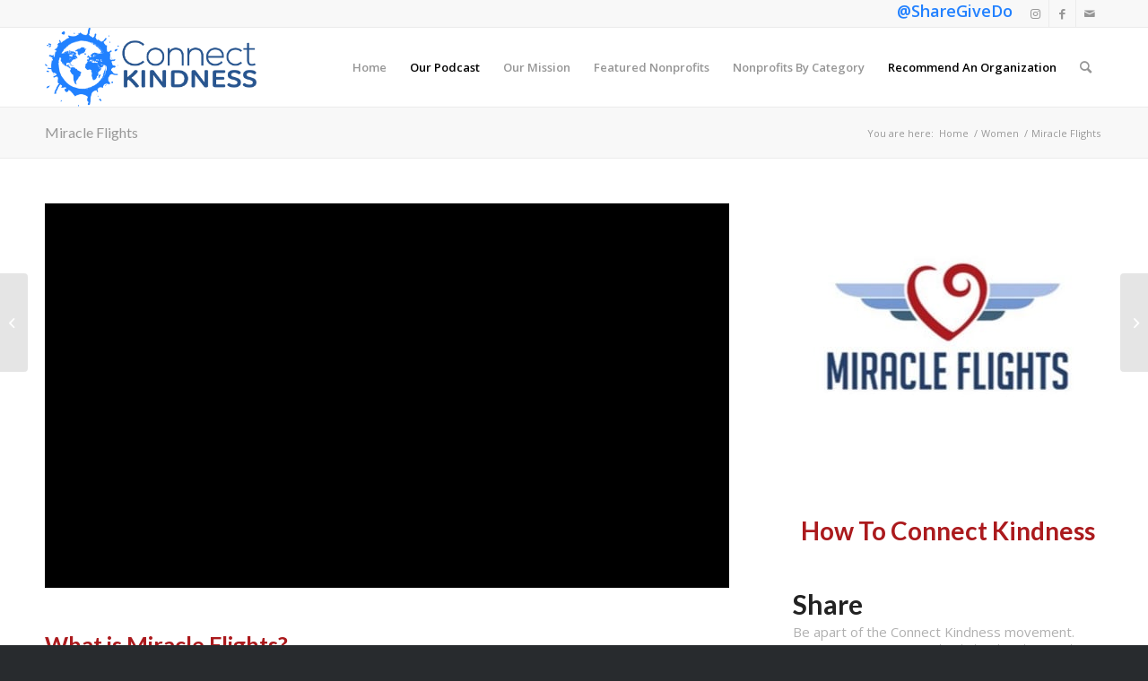

--- FILE ---
content_type: text/html; charset=UTF-8
request_url: https://connectkindness.com/featured/miracle-flights/
body_size: 15217
content:
<!DOCTYPE html>
<html lang="en-US" class="html_stretched responsive av-preloader-disabled  html_header_top html_logo_left html_main_nav_header html_menu_right html_slim html_header_sticky html_header_shrinking html_header_topbar_active html_mobile_menu_phone html_header_searchicon html_content_align_center html_header_unstick_top_disabled html_header_stretch_disabled html_av-overlay-side html_av-overlay-side-classic html_av-submenu-noclone html_entry_id_1431 av-cookies-no-cookie-consent av-no-preview av-default-lightbox html_text_menu_active av-mobile-menu-switch-default">
<head>
<meta charset="UTF-8" />
<meta name="robots" content="index, follow" />


<!-- mobile setting -->
<meta name="viewport" content="width=device-width, initial-scale=1">

<!-- Scripts/CSS and wp_head hook -->
<title>Miracle Flights &#8211; Connect Kindness</title>
<meta name='robots' content='max-image-preview:large' />
	<style>img:is([sizes="auto" i], [sizes^="auto," i]) { contain-intrinsic-size: 3000px 1500px }</style>
	<link rel="alternate" type="application/rss+xml" title="Connect Kindness &raquo; Feed" href="https://connectkindness.com/feed/" />
<link rel="alternate" type="application/rss+xml" title="Connect Kindness &raquo; Comments Feed" href="https://connectkindness.com/comments/feed/" />
<script type="text/javascript">
/* <![CDATA[ */
window._wpemojiSettings = {"baseUrl":"https:\/\/s.w.org\/images\/core\/emoji\/15.0.3\/72x72\/","ext":".png","svgUrl":"https:\/\/s.w.org\/images\/core\/emoji\/15.0.3\/svg\/","svgExt":".svg","source":{"concatemoji":"https:\/\/connectkindness.com\/wp-includes\/js\/wp-emoji-release.min.js?ver=6.7.4"}};
/*! This file is auto-generated */
!function(i,n){var o,s,e;function c(e){try{var t={supportTests:e,timestamp:(new Date).valueOf()};sessionStorage.setItem(o,JSON.stringify(t))}catch(e){}}function p(e,t,n){e.clearRect(0,0,e.canvas.width,e.canvas.height),e.fillText(t,0,0);var t=new Uint32Array(e.getImageData(0,0,e.canvas.width,e.canvas.height).data),r=(e.clearRect(0,0,e.canvas.width,e.canvas.height),e.fillText(n,0,0),new Uint32Array(e.getImageData(0,0,e.canvas.width,e.canvas.height).data));return t.every(function(e,t){return e===r[t]})}function u(e,t,n){switch(t){case"flag":return n(e,"\ud83c\udff3\ufe0f\u200d\u26a7\ufe0f","\ud83c\udff3\ufe0f\u200b\u26a7\ufe0f")?!1:!n(e,"\ud83c\uddfa\ud83c\uddf3","\ud83c\uddfa\u200b\ud83c\uddf3")&&!n(e,"\ud83c\udff4\udb40\udc67\udb40\udc62\udb40\udc65\udb40\udc6e\udb40\udc67\udb40\udc7f","\ud83c\udff4\u200b\udb40\udc67\u200b\udb40\udc62\u200b\udb40\udc65\u200b\udb40\udc6e\u200b\udb40\udc67\u200b\udb40\udc7f");case"emoji":return!n(e,"\ud83d\udc26\u200d\u2b1b","\ud83d\udc26\u200b\u2b1b")}return!1}function f(e,t,n){var r="undefined"!=typeof WorkerGlobalScope&&self instanceof WorkerGlobalScope?new OffscreenCanvas(300,150):i.createElement("canvas"),a=r.getContext("2d",{willReadFrequently:!0}),o=(a.textBaseline="top",a.font="600 32px Arial",{});return e.forEach(function(e){o[e]=t(a,e,n)}),o}function t(e){var t=i.createElement("script");t.src=e,t.defer=!0,i.head.appendChild(t)}"undefined"!=typeof Promise&&(o="wpEmojiSettingsSupports",s=["flag","emoji"],n.supports={everything:!0,everythingExceptFlag:!0},e=new Promise(function(e){i.addEventListener("DOMContentLoaded",e,{once:!0})}),new Promise(function(t){var n=function(){try{var e=JSON.parse(sessionStorage.getItem(o));if("object"==typeof e&&"number"==typeof e.timestamp&&(new Date).valueOf()<e.timestamp+604800&&"object"==typeof e.supportTests)return e.supportTests}catch(e){}return null}();if(!n){if("undefined"!=typeof Worker&&"undefined"!=typeof OffscreenCanvas&&"undefined"!=typeof URL&&URL.createObjectURL&&"undefined"!=typeof Blob)try{var e="postMessage("+f.toString()+"("+[JSON.stringify(s),u.toString(),p.toString()].join(",")+"));",r=new Blob([e],{type:"text/javascript"}),a=new Worker(URL.createObjectURL(r),{name:"wpTestEmojiSupports"});return void(a.onmessage=function(e){c(n=e.data),a.terminate(),t(n)})}catch(e){}c(n=f(s,u,p))}t(n)}).then(function(e){for(var t in e)n.supports[t]=e[t],n.supports.everything=n.supports.everything&&n.supports[t],"flag"!==t&&(n.supports.everythingExceptFlag=n.supports.everythingExceptFlag&&n.supports[t]);n.supports.everythingExceptFlag=n.supports.everythingExceptFlag&&!n.supports.flag,n.DOMReady=!1,n.readyCallback=function(){n.DOMReady=!0}}).then(function(){return e}).then(function(){var e;n.supports.everything||(n.readyCallback(),(e=n.source||{}).concatemoji?t(e.concatemoji):e.wpemoji&&e.twemoji&&(t(e.twemoji),t(e.wpemoji)))}))}((window,document),window._wpemojiSettings);
/* ]]> */
</script>
<link rel='stylesheet' id='sbi_styles-css' href='https://connectkindness.com/wp-content/plugins/instagram-feed/css/sbi-styles.min.css?ver=6.10.0' type='text/css' media='all' />
<style id='wp-emoji-styles-inline-css' type='text/css'>

	img.wp-smiley, img.emoji {
		display: inline !important;
		border: none !important;
		box-shadow: none !important;
		height: 1em !important;
		width: 1em !important;
		margin: 0 0.07em !important;
		vertical-align: -0.1em !important;
		background: none !important;
		padding: 0 !important;
	}
</style>
<link rel='stylesheet' id='wp-block-library-css' href='https://connectkindness.com/wp-includes/css/dist/block-library/style.min.css?ver=6.7.4' type='text/css' media='all' />
<style id='global-styles-inline-css' type='text/css'>
:root{--wp--preset--aspect-ratio--square: 1;--wp--preset--aspect-ratio--4-3: 4/3;--wp--preset--aspect-ratio--3-4: 3/4;--wp--preset--aspect-ratio--3-2: 3/2;--wp--preset--aspect-ratio--2-3: 2/3;--wp--preset--aspect-ratio--16-9: 16/9;--wp--preset--aspect-ratio--9-16: 9/16;--wp--preset--color--black: #000000;--wp--preset--color--cyan-bluish-gray: #abb8c3;--wp--preset--color--white: #ffffff;--wp--preset--color--pale-pink: #f78da7;--wp--preset--color--vivid-red: #cf2e2e;--wp--preset--color--luminous-vivid-orange: #ff6900;--wp--preset--color--luminous-vivid-amber: #fcb900;--wp--preset--color--light-green-cyan: #7bdcb5;--wp--preset--color--vivid-green-cyan: #00d084;--wp--preset--color--pale-cyan-blue: #8ed1fc;--wp--preset--color--vivid-cyan-blue: #0693e3;--wp--preset--color--vivid-purple: #9b51e0;--wp--preset--color--metallic-red: #b02b2c;--wp--preset--color--maximum-yellow-red: #edae44;--wp--preset--color--yellow-sun: #eeee22;--wp--preset--color--palm-leaf: #83a846;--wp--preset--color--aero: #7bb0e7;--wp--preset--color--old-lavender: #745f7e;--wp--preset--color--steel-teal: #5f8789;--wp--preset--color--raspberry-pink: #d65799;--wp--preset--color--medium-turquoise: #4ecac2;--wp--preset--gradient--vivid-cyan-blue-to-vivid-purple: linear-gradient(135deg,rgba(6,147,227,1) 0%,rgb(155,81,224) 100%);--wp--preset--gradient--light-green-cyan-to-vivid-green-cyan: linear-gradient(135deg,rgb(122,220,180) 0%,rgb(0,208,130) 100%);--wp--preset--gradient--luminous-vivid-amber-to-luminous-vivid-orange: linear-gradient(135deg,rgba(252,185,0,1) 0%,rgba(255,105,0,1) 100%);--wp--preset--gradient--luminous-vivid-orange-to-vivid-red: linear-gradient(135deg,rgba(255,105,0,1) 0%,rgb(207,46,46) 100%);--wp--preset--gradient--very-light-gray-to-cyan-bluish-gray: linear-gradient(135deg,rgb(238,238,238) 0%,rgb(169,184,195) 100%);--wp--preset--gradient--cool-to-warm-spectrum: linear-gradient(135deg,rgb(74,234,220) 0%,rgb(151,120,209) 20%,rgb(207,42,186) 40%,rgb(238,44,130) 60%,rgb(251,105,98) 80%,rgb(254,248,76) 100%);--wp--preset--gradient--blush-light-purple: linear-gradient(135deg,rgb(255,206,236) 0%,rgb(152,150,240) 100%);--wp--preset--gradient--blush-bordeaux: linear-gradient(135deg,rgb(254,205,165) 0%,rgb(254,45,45) 50%,rgb(107,0,62) 100%);--wp--preset--gradient--luminous-dusk: linear-gradient(135deg,rgb(255,203,112) 0%,rgb(199,81,192) 50%,rgb(65,88,208) 100%);--wp--preset--gradient--pale-ocean: linear-gradient(135deg,rgb(255,245,203) 0%,rgb(182,227,212) 50%,rgb(51,167,181) 100%);--wp--preset--gradient--electric-grass: linear-gradient(135deg,rgb(202,248,128) 0%,rgb(113,206,126) 100%);--wp--preset--gradient--midnight: linear-gradient(135deg,rgb(2,3,129) 0%,rgb(40,116,252) 100%);--wp--preset--font-size--small: 1rem;--wp--preset--font-size--medium: 1.125rem;--wp--preset--font-size--large: 1.75rem;--wp--preset--font-size--x-large: clamp(1.75rem, 3vw, 2.25rem);--wp--preset--spacing--20: 0.44rem;--wp--preset--spacing--30: 0.67rem;--wp--preset--spacing--40: 1rem;--wp--preset--spacing--50: 1.5rem;--wp--preset--spacing--60: 2.25rem;--wp--preset--spacing--70: 3.38rem;--wp--preset--spacing--80: 5.06rem;--wp--preset--shadow--natural: 6px 6px 9px rgba(0, 0, 0, 0.2);--wp--preset--shadow--deep: 12px 12px 50px rgba(0, 0, 0, 0.4);--wp--preset--shadow--sharp: 6px 6px 0px rgba(0, 0, 0, 0.2);--wp--preset--shadow--outlined: 6px 6px 0px -3px rgba(255, 255, 255, 1), 6px 6px rgba(0, 0, 0, 1);--wp--preset--shadow--crisp: 6px 6px 0px rgba(0, 0, 0, 1);}:root { --wp--style--global--content-size: 800px;--wp--style--global--wide-size: 1130px; }:where(body) { margin: 0; }.wp-site-blocks > .alignleft { float: left; margin-right: 2em; }.wp-site-blocks > .alignright { float: right; margin-left: 2em; }.wp-site-blocks > .aligncenter { justify-content: center; margin-left: auto; margin-right: auto; }:where(.is-layout-flex){gap: 0.5em;}:where(.is-layout-grid){gap: 0.5em;}.is-layout-flow > .alignleft{float: left;margin-inline-start: 0;margin-inline-end: 2em;}.is-layout-flow > .alignright{float: right;margin-inline-start: 2em;margin-inline-end: 0;}.is-layout-flow > .aligncenter{margin-left: auto !important;margin-right: auto !important;}.is-layout-constrained > .alignleft{float: left;margin-inline-start: 0;margin-inline-end: 2em;}.is-layout-constrained > .alignright{float: right;margin-inline-start: 2em;margin-inline-end: 0;}.is-layout-constrained > .aligncenter{margin-left: auto !important;margin-right: auto !important;}.is-layout-constrained > :where(:not(.alignleft):not(.alignright):not(.alignfull)){max-width: var(--wp--style--global--content-size);margin-left: auto !important;margin-right: auto !important;}.is-layout-constrained > .alignwide{max-width: var(--wp--style--global--wide-size);}body .is-layout-flex{display: flex;}.is-layout-flex{flex-wrap: wrap;align-items: center;}.is-layout-flex > :is(*, div){margin: 0;}body .is-layout-grid{display: grid;}.is-layout-grid > :is(*, div){margin: 0;}body{padding-top: 0px;padding-right: 0px;padding-bottom: 0px;padding-left: 0px;}a:where(:not(.wp-element-button)){text-decoration: underline;}:root :where(.wp-element-button, .wp-block-button__link){background-color: #32373c;border-width: 0;color: #fff;font-family: inherit;font-size: inherit;line-height: inherit;padding: calc(0.667em + 2px) calc(1.333em + 2px);text-decoration: none;}.has-black-color{color: var(--wp--preset--color--black) !important;}.has-cyan-bluish-gray-color{color: var(--wp--preset--color--cyan-bluish-gray) !important;}.has-white-color{color: var(--wp--preset--color--white) !important;}.has-pale-pink-color{color: var(--wp--preset--color--pale-pink) !important;}.has-vivid-red-color{color: var(--wp--preset--color--vivid-red) !important;}.has-luminous-vivid-orange-color{color: var(--wp--preset--color--luminous-vivid-orange) !important;}.has-luminous-vivid-amber-color{color: var(--wp--preset--color--luminous-vivid-amber) !important;}.has-light-green-cyan-color{color: var(--wp--preset--color--light-green-cyan) !important;}.has-vivid-green-cyan-color{color: var(--wp--preset--color--vivid-green-cyan) !important;}.has-pale-cyan-blue-color{color: var(--wp--preset--color--pale-cyan-blue) !important;}.has-vivid-cyan-blue-color{color: var(--wp--preset--color--vivid-cyan-blue) !important;}.has-vivid-purple-color{color: var(--wp--preset--color--vivid-purple) !important;}.has-metallic-red-color{color: var(--wp--preset--color--metallic-red) !important;}.has-maximum-yellow-red-color{color: var(--wp--preset--color--maximum-yellow-red) !important;}.has-yellow-sun-color{color: var(--wp--preset--color--yellow-sun) !important;}.has-palm-leaf-color{color: var(--wp--preset--color--palm-leaf) !important;}.has-aero-color{color: var(--wp--preset--color--aero) !important;}.has-old-lavender-color{color: var(--wp--preset--color--old-lavender) !important;}.has-steel-teal-color{color: var(--wp--preset--color--steel-teal) !important;}.has-raspberry-pink-color{color: var(--wp--preset--color--raspberry-pink) !important;}.has-medium-turquoise-color{color: var(--wp--preset--color--medium-turquoise) !important;}.has-black-background-color{background-color: var(--wp--preset--color--black) !important;}.has-cyan-bluish-gray-background-color{background-color: var(--wp--preset--color--cyan-bluish-gray) !important;}.has-white-background-color{background-color: var(--wp--preset--color--white) !important;}.has-pale-pink-background-color{background-color: var(--wp--preset--color--pale-pink) !important;}.has-vivid-red-background-color{background-color: var(--wp--preset--color--vivid-red) !important;}.has-luminous-vivid-orange-background-color{background-color: var(--wp--preset--color--luminous-vivid-orange) !important;}.has-luminous-vivid-amber-background-color{background-color: var(--wp--preset--color--luminous-vivid-amber) !important;}.has-light-green-cyan-background-color{background-color: var(--wp--preset--color--light-green-cyan) !important;}.has-vivid-green-cyan-background-color{background-color: var(--wp--preset--color--vivid-green-cyan) !important;}.has-pale-cyan-blue-background-color{background-color: var(--wp--preset--color--pale-cyan-blue) !important;}.has-vivid-cyan-blue-background-color{background-color: var(--wp--preset--color--vivid-cyan-blue) !important;}.has-vivid-purple-background-color{background-color: var(--wp--preset--color--vivid-purple) !important;}.has-metallic-red-background-color{background-color: var(--wp--preset--color--metallic-red) !important;}.has-maximum-yellow-red-background-color{background-color: var(--wp--preset--color--maximum-yellow-red) !important;}.has-yellow-sun-background-color{background-color: var(--wp--preset--color--yellow-sun) !important;}.has-palm-leaf-background-color{background-color: var(--wp--preset--color--palm-leaf) !important;}.has-aero-background-color{background-color: var(--wp--preset--color--aero) !important;}.has-old-lavender-background-color{background-color: var(--wp--preset--color--old-lavender) !important;}.has-steel-teal-background-color{background-color: var(--wp--preset--color--steel-teal) !important;}.has-raspberry-pink-background-color{background-color: var(--wp--preset--color--raspberry-pink) !important;}.has-medium-turquoise-background-color{background-color: var(--wp--preset--color--medium-turquoise) !important;}.has-black-border-color{border-color: var(--wp--preset--color--black) !important;}.has-cyan-bluish-gray-border-color{border-color: var(--wp--preset--color--cyan-bluish-gray) !important;}.has-white-border-color{border-color: var(--wp--preset--color--white) !important;}.has-pale-pink-border-color{border-color: var(--wp--preset--color--pale-pink) !important;}.has-vivid-red-border-color{border-color: var(--wp--preset--color--vivid-red) !important;}.has-luminous-vivid-orange-border-color{border-color: var(--wp--preset--color--luminous-vivid-orange) !important;}.has-luminous-vivid-amber-border-color{border-color: var(--wp--preset--color--luminous-vivid-amber) !important;}.has-light-green-cyan-border-color{border-color: var(--wp--preset--color--light-green-cyan) !important;}.has-vivid-green-cyan-border-color{border-color: var(--wp--preset--color--vivid-green-cyan) !important;}.has-pale-cyan-blue-border-color{border-color: var(--wp--preset--color--pale-cyan-blue) !important;}.has-vivid-cyan-blue-border-color{border-color: var(--wp--preset--color--vivid-cyan-blue) !important;}.has-vivid-purple-border-color{border-color: var(--wp--preset--color--vivid-purple) !important;}.has-metallic-red-border-color{border-color: var(--wp--preset--color--metallic-red) !important;}.has-maximum-yellow-red-border-color{border-color: var(--wp--preset--color--maximum-yellow-red) !important;}.has-yellow-sun-border-color{border-color: var(--wp--preset--color--yellow-sun) !important;}.has-palm-leaf-border-color{border-color: var(--wp--preset--color--palm-leaf) !important;}.has-aero-border-color{border-color: var(--wp--preset--color--aero) !important;}.has-old-lavender-border-color{border-color: var(--wp--preset--color--old-lavender) !important;}.has-steel-teal-border-color{border-color: var(--wp--preset--color--steel-teal) !important;}.has-raspberry-pink-border-color{border-color: var(--wp--preset--color--raspberry-pink) !important;}.has-medium-turquoise-border-color{border-color: var(--wp--preset--color--medium-turquoise) !important;}.has-vivid-cyan-blue-to-vivid-purple-gradient-background{background: var(--wp--preset--gradient--vivid-cyan-blue-to-vivid-purple) !important;}.has-light-green-cyan-to-vivid-green-cyan-gradient-background{background: var(--wp--preset--gradient--light-green-cyan-to-vivid-green-cyan) !important;}.has-luminous-vivid-amber-to-luminous-vivid-orange-gradient-background{background: var(--wp--preset--gradient--luminous-vivid-amber-to-luminous-vivid-orange) !important;}.has-luminous-vivid-orange-to-vivid-red-gradient-background{background: var(--wp--preset--gradient--luminous-vivid-orange-to-vivid-red) !important;}.has-very-light-gray-to-cyan-bluish-gray-gradient-background{background: var(--wp--preset--gradient--very-light-gray-to-cyan-bluish-gray) !important;}.has-cool-to-warm-spectrum-gradient-background{background: var(--wp--preset--gradient--cool-to-warm-spectrum) !important;}.has-blush-light-purple-gradient-background{background: var(--wp--preset--gradient--blush-light-purple) !important;}.has-blush-bordeaux-gradient-background{background: var(--wp--preset--gradient--blush-bordeaux) !important;}.has-luminous-dusk-gradient-background{background: var(--wp--preset--gradient--luminous-dusk) !important;}.has-pale-ocean-gradient-background{background: var(--wp--preset--gradient--pale-ocean) !important;}.has-electric-grass-gradient-background{background: var(--wp--preset--gradient--electric-grass) !important;}.has-midnight-gradient-background{background: var(--wp--preset--gradient--midnight) !important;}.has-small-font-size{font-size: var(--wp--preset--font-size--small) !important;}.has-medium-font-size{font-size: var(--wp--preset--font-size--medium) !important;}.has-large-font-size{font-size: var(--wp--preset--font-size--large) !important;}.has-x-large-font-size{font-size: var(--wp--preset--font-size--x-large) !important;}
:where(.wp-block-post-template.is-layout-flex){gap: 1.25em;}:where(.wp-block-post-template.is-layout-grid){gap: 1.25em;}
:where(.wp-block-columns.is-layout-flex){gap: 2em;}:where(.wp-block-columns.is-layout-grid){gap: 2em;}
:root :where(.wp-block-pullquote){font-size: 1.5em;line-height: 1.6;}
</style>
<link rel='stylesheet' id='mediaelement-css' href='https://connectkindness.com/wp-includes/js/mediaelement/mediaelementplayer-legacy.min.css?ver=4.2.17' type='text/css' media='all' />
<link rel='stylesheet' id='wp-mediaelement-css' href='https://connectkindness.com/wp-includes/js/mediaelement/wp-mediaelement.min.css?ver=6.7.4' type='text/css' media='all' />
<link rel='stylesheet' id='avia-merged-styles-css' href='https://connectkindness.com/wp-content/uploads/dynamic_avia/avia-merged-styles-6c645398969f2f83026073d3eea2456c---6947c10997f92.css' type='text/css' media='all' />
<link rel='stylesheet' id='avia-single-post-1431-css' href='https://connectkindness.com/wp-content/uploads/dynamic_avia/avia_posts_css/post-1431.css?ver=ver-1766359880' type='text/css' media='all' />
<script type="text/javascript" src="https://connectkindness.com/wp-content/uploads/dynamic_avia/avia-head-scripts-aab6b4df32cc048ee43a081a705e43c7---6947c109a1047.js" id="avia-head-scripts-js"></script>
<link rel="https://api.w.org/" href="https://connectkindness.com/wp-json/" /><link rel="alternate" title="JSON" type="application/json" href="https://connectkindness.com/wp-json/wp/v2/portfolio/1431" /><link rel="EditURI" type="application/rsd+xml" title="RSD" href="https://connectkindness.com/xmlrpc.php?rsd" />
<meta name="generator" content="WordPress 6.7.4" />
<link rel="canonical" href="https://connectkindness.com/featured/miracle-flights/" />
<link rel='shortlink' href='https://connectkindness.com/?p=1431' />
<link rel="alternate" title="oEmbed (JSON)" type="application/json+oembed" href="https://connectkindness.com/wp-json/oembed/1.0/embed?url=https%3A%2F%2Fconnectkindness.com%2Ffeatured%2Fmiracle-flights%2F" />
<link rel="alternate" title="oEmbed (XML)" type="text/xml+oembed" href="https://connectkindness.com/wp-json/oembed/1.0/embed?url=https%3A%2F%2Fconnectkindness.com%2Ffeatured%2Fmiracle-flights%2F&#038;format=xml" />
<link rel="profile" href="https://gmpg.org/xfn/11" />
<link rel="alternate" type="application/rss+xml" title="Connect Kindness RSS2 Feed" href="https://connectkindness.com/feed/" />
<link rel="pingback" href="https://connectkindness.com/xmlrpc.php" />
<!--[if lt IE 9]><script src="https://connectkindness.com/wp-content/themes/enfold/js/html5shiv.js"></script><![endif]-->
<link rel="icon" href="https://connectkindness.com/wp-content/uploads/2018/02/Connect-Kindness-Favicon.png" type="image/png">

<!-- To speed up the rendering and to display the site as fast as possible to the user we include some styles and scripts for above the fold content inline -->
<script type="text/javascript">'use strict';var avia_is_mobile=!1;if(/Android|webOS|iPhone|iPad|iPod|BlackBerry|IEMobile|Opera Mini/i.test(navigator.userAgent)&&'ontouchstart' in document.documentElement){avia_is_mobile=!0;document.documentElement.className+=' avia_mobile '}
else{document.documentElement.className+=' avia_desktop '};document.documentElement.className+=' js_active ';(function(){var e=['-webkit-','-moz-','-ms-',''],n='',o=!1,a=!1;for(var t in e){if(e[t]+'transform' in document.documentElement.style){o=!0;n=e[t]+'transform'};if(e[t]+'perspective' in document.documentElement.style){a=!0}};if(o){document.documentElement.className+=' avia_transform '};if(a){document.documentElement.className+=' avia_transform3d '};if(typeof document.getElementsByClassName=='function'&&typeof document.documentElement.getBoundingClientRect=='function'&&avia_is_mobile==!1){if(n&&window.innerHeight>0){setTimeout(function(){var e=0,o={},a=0,t=document.getElementsByClassName('av-parallax'),i=window.pageYOffset||document.documentElement.scrollTop;for(e=0;e<t.length;e++){t[e].style.top='0px';o=t[e].getBoundingClientRect();a=Math.ceil((window.innerHeight+i-o.top)*0.3);t[e].style[n]='translate(0px, '+a+'px)';t[e].style.top='auto';t[e].className+=' enabled-parallax '}},50)}}})();</script><style type="text/css">
		@font-face {font-family: 'entypo-fontello'; font-weight: normal; font-style: normal; font-display: auto;
		src: url('https://connectkindness.com/wp-content/themes/enfold/config-templatebuilder/avia-template-builder/assets/fonts/entypo-fontello.woff2') format('woff2'),
		url('https://connectkindness.com/wp-content/themes/enfold/config-templatebuilder/avia-template-builder/assets/fonts/entypo-fontello.woff') format('woff'),
		url('https://connectkindness.com/wp-content/themes/enfold/config-templatebuilder/avia-template-builder/assets/fonts/entypo-fontello.ttf') format('truetype'),
		url('https://connectkindness.com/wp-content/themes/enfold/config-templatebuilder/avia-template-builder/assets/fonts/entypo-fontello.svg#entypo-fontello') format('svg'),
		url('https://connectkindness.com/wp-content/themes/enfold/config-templatebuilder/avia-template-builder/assets/fonts/entypo-fontello.eot'),
		url('https://connectkindness.com/wp-content/themes/enfold/config-templatebuilder/avia-template-builder/assets/fonts/entypo-fontello.eot?#iefix') format('embedded-opentype');
		} #top .avia-font-entypo-fontello, body .avia-font-entypo-fontello, html body [data-av_iconfont='entypo-fontello']:before{ font-family: 'entypo-fontello'; }
		</style>

<!--
Debugging Info for Theme support: 

Theme: Enfold
Version: 6.0.8
Installed: enfold
AviaFramework Version: 5.6
AviaBuilder Version: 5.3
aviaElementManager Version: 1.0.1
ML:256-PU:40-PLA:9
WP:6.7.4
Compress: CSS:all theme files - JS:all theme files
Updates: enabled - token has changed and not verified
PLAu:8
-->
</head>

<body id="top" class="portfolio-template-default single single-portfolio postid-1431 stretched rtl_columns av-curtain-numeric lato open_sans  post-type-portfolio portfolio_entries-kids portfolio_entries-medical avia-responsive-images-support" itemscope="itemscope" itemtype="https://schema.org/WebPage" >

	
	<div id='wrap_all'>

	
<header id='header' class='all_colors header_color light_bg_color  av_header_top av_logo_left av_main_nav_header av_menu_right av_slim av_header_sticky av_header_shrinking av_header_stretch_disabled av_mobile_menu_phone av_header_searchicon av_header_unstick_top_disabled av_bottom_nav_disabled  av_header_border_disabled'  data-av_shrink_factor='50' role="banner" itemscope="itemscope" itemtype="https://schema.org/WPHeader" >

		<div id='header_meta' class='container_wrap container_wrap_meta  av_icon_active_right av_extra_header_active av_phone_active_right av_entry_id_1431'>

			      <div class='container'>
			      <ul class='noLightbox social_bookmarks icon_count_3'><li class='social_bookmarks_instagram av-social-link-instagram social_icon_1'><a  target="_blank" aria-label="Link to Instagram" href='https://www.instagram.com/sharegivedo' aria-hidden='false' data-av_icon='' data-av_iconfont='entypo-fontello' title='Instagram'><span class='avia_hidden_link_text'>Instagram</span></a></li><li class='social_bookmarks_facebook av-social-link-facebook social_icon_2'><a  target="_blank" aria-label="Link to Facebook" href='https://facebook.com/sharegivedo' aria-hidden='false' data-av_icon='' data-av_iconfont='entypo-fontello' title='Facebook'><span class='avia_hidden_link_text'>Facebook</span></a></li><li class='social_bookmarks_mail av-social-link-mail social_icon_3'><a  aria-label="Link to Mail" href='mailto:info@connectkindness.com' aria-hidden='false' data-av_icon='' data-av_iconfont='entypo-fontello' title='Mail'><span class='avia_hidden_link_text'>Mail</span></a></li></ul><div class='phone-info '><div><b><font color="#2281FF"><font size="4">@ShareGiveDo</b></font></font></div></div>			      </div>
		</div>

		<div  id='header_main' class='container_wrap container_wrap_logo'>

        <div class='container av-logo-container'><div class='inner-container'><span class='logo avia-standard-logo'><a href='https://connectkindness.com/' class='' aria-label='Connect Kindness' title='Connect Kindness'><img src="https://connectkindness.com/wp-content/uploads/2018/02/Connect-Kindness-1.png" srcset="https://connectkindness.com/wp-content/uploads/2018/02/Connect-Kindness-1.png 747w, https://connectkindness.com/wp-content/uploads/2018/02/Connect-Kindness-1-300x112.png 300w, https://connectkindness.com/wp-content/uploads/2018/02/Connect-Kindness-1-705x262.png 705w, https://connectkindness.com/wp-content/uploads/2018/02/Connect-Kindness-1-450x167.png 450w" sizes="(max-width: 747px) 100vw, 747px" height="100" width="300" alt='Connect Kindness' title='Connect Kindness' /></a></span><nav class='main_menu' data-selectname='Select a page'  role="navigation" itemscope="itemscope" itemtype="https://schema.org/SiteNavigationElement" ><div class="avia-menu av-main-nav-wrap"><ul role="menu" class="menu av-main-nav" id="avia-menu"><li role="menuitem" id="menu-item-2687" class="menu-item menu-item-type-post_type menu-item-object-page menu-item-home menu-item-top-level menu-item-top-level-1"><a href="https://connectkindness.com/" itemprop="url" tabindex="0"><span class="avia-bullet"></span><span class="avia-menu-text">Home</span><span class="avia-menu-fx"><span class="avia-arrow-wrap"><span class="avia-arrow"></span></span></span></a></li>
<li role="menuitem" id="menu-item-658" class="menu-item menu-item-type-custom menu-item-object-custom menu-item-has-children menu-item-top-level menu-item-top-level-2"><a itemprop="url" tabindex="0"><span class="avia-bullet"></span><span class="avia-menu-text"><font color="black">Our Podcast</font></span><span class="avia-menu-fx"><span class="avia-arrow-wrap"><span class="avia-arrow"></span></span></span></a>


<ul class="sub-menu">
	<li role="menuitem" id="menu-item-845" class="menu-item menu-item-type-custom menu-item-object-custom"><a target="_blank" href="https://podcasts.apple.com/us/podcast/connect-kindness-podcast/id1424353790" itemprop="url" tabindex="0"><span class="avia-bullet"></span><span class="avia-menu-text">Apple Podcasts</span></a></li>
	<li role="menuitem" id="menu-item-846" class="menu-item menu-item-type-custom menu-item-object-custom"><a target="_blank" href="https://open.spotify.com/show/0aKSHWrGW8VdaMTIuFQ3SE" itemprop="url" tabindex="0"><span class="avia-bullet"></span><span class="avia-menu-text">Spotify</span></a></li>
	<li role="menuitem" id="menu-item-844" class="menu-item menu-item-type-custom menu-item-object-custom"><a target="_blank" href="https://anchor.fm/connectkindness" itemprop="url" tabindex="0"><span class="avia-bullet"></span><span class="avia-menu-text">Anchor Podcasts</span></a></li>
</ul>
</li>
<li role="menuitem" id="menu-item-262" class="menu-item menu-item-type-custom menu-item-object-custom menu-item-home menu-item-has-children menu-item-top-level menu-item-top-level-3"><a href="https://connectkindness.com/#mission" itemprop="url" tabindex="0"><span class="avia-bullet"></span><span class="avia-menu-text">Our Mission</span><span class="avia-menu-fx"><span class="avia-arrow-wrap"><span class="avia-arrow"></span></span></span></a>


<ul class="sub-menu">
	<li role="menuitem" id="menu-item-497" class="menu-item menu-item-type-custom menu-item-object-custom menu-item-home"><a href="https://connectkindness.com/#ourteam" itemprop="url" tabindex="0"><span class="avia-bullet"></span><span class="avia-menu-text">Our Team</span></a></li>
</ul>
</li>
<li role="menuitem" id="menu-item-995" class="menu-item menu-item-type-custom menu-item-object-custom menu-item-home menu-item-top-level menu-item-top-level-4"><a href="https://connectkindness.com/#featured" itemprop="url" tabindex="0"><span class="avia-bullet"></span><span class="avia-menu-text">Featured Nonprofits</span><span class="avia-menu-fx"><span class="avia-arrow-wrap"><span class="avia-arrow"></span></span></span></a></li>
<li role="menuitem" id="menu-item-994" class="menu-item menu-item-type-custom menu-item-object-custom menu-item-home menu-item-has-children menu-item-top-level menu-item-top-level-5"><a href="https://connectkindness.com/#category" itemprop="url" tabindex="0"><span class="avia-bullet"></span><span class="avia-menu-text">Nonprofits By Category</span><span class="avia-menu-fx"><span class="avia-arrow-wrap"><span class="avia-arrow"></span></span></span></a>


<ul class="sub-menu">
	<li role="menuitem" id="menu-item-984" class="menu-item menu-item-type-post_type menu-item-object-page"><a href="https://connectkindness.com/animals/" itemprop="url" tabindex="0"><span class="avia-bullet"></span><span class="avia-menu-text">Animals</span></a></li>
	<li role="menuitem" id="menu-item-983" class="menu-item menu-item-type-post_type menu-item-object-page"><a href="https://connectkindness.com/education/" itemprop="url" tabindex="0"><span class="avia-bullet"></span><span class="avia-menu-text">Education</span></a></li>
	<li role="menuitem" id="menu-item-982" class="menu-item menu-item-type-post_type menu-item-object-page"><a href="https://connectkindness.com/environmental/" itemprop="url" tabindex="0"><span class="avia-bullet"></span><span class="avia-menu-text">Environmental</span></a></li>
	<li role="menuitem" id="menu-item-981" class="menu-item menu-item-type-post_type menu-item-object-page"><a href="https://connectkindness.com/food-water/" itemprop="url" tabindex="0"><span class="avia-bullet"></span><span class="avia-menu-text">Food &#038; Water</span></a></li>
	<li role="menuitem" id="menu-item-980" class="menu-item menu-item-type-post_type menu-item-object-page"><a href="https://connectkindness.com/international/" itemprop="url" tabindex="0"><span class="avia-bullet"></span><span class="avia-menu-text">International</span></a></li>
	<li role="menuitem" id="menu-item-979" class="menu-item menu-item-type-post_type menu-item-object-page"><a href="https://connectkindness.com/kids/" itemprop="url" tabindex="0"><span class="avia-bullet"></span><span class="avia-menu-text">Kids</span></a></li>
	<li role="menuitem" id="menu-item-978" class="menu-item menu-item-type-post_type menu-item-object-page"><a href="https://connectkindness.com/medical/" itemprop="url" tabindex="0"><span class="avia-bullet"></span><span class="avia-menu-text">Medical</span></a></li>
	<li role="menuitem" id="menu-item-977" class="menu-item menu-item-type-post_type menu-item-object-page"><a href="https://connectkindness.com/military/" itemprop="url" tabindex="0"><span class="avia-bullet"></span><span class="avia-menu-text">Military</span></a></li>
	<li role="menuitem" id="menu-item-976" class="menu-item menu-item-type-post_type menu-item-object-page"><a href="https://connectkindness.com/poverty/" itemprop="url" tabindex="0"><span class="avia-bullet"></span><span class="avia-menu-text">Poverty</span></a></li>
	<li role="menuitem" id="menu-item-975" class="menu-item menu-item-type-post_type menu-item-object-page"><a href="https://connectkindness.com/women/" itemprop="url" tabindex="0"><span class="avia-bullet"></span><span class="avia-menu-text">Women</span></a></li>
</ul>
</li>
<li role="menuitem" id="menu-item-473" class="menu-item menu-item-type-post_type menu-item-object-page menu-item-top-level menu-item-top-level-6"><a href="https://connectkindness.com/feature-your-organization-form/" itemprop="url" tabindex="0"><span class="avia-bullet"></span><span class="avia-menu-text"><font color = "black">Recommend An Organization</font></span><span class="avia-menu-fx"><span class="avia-arrow-wrap"><span class="avia-arrow"></span></span></span></a></li>
<li id="menu-item-search" class="noMobile menu-item menu-item-search-dropdown menu-item-avia-special" role="menuitem"><a aria-label="Search" href="?s=" rel="nofollow" data-avia-search-tooltip="
&lt;search&gt;
	&lt;form role=&quot;search&quot; action=&quot;https://connectkindness.com/&quot; id=&quot;searchform&quot; method=&quot;get&quot; class=&quot;&quot;&gt;
		&lt;div&gt;
			&lt;input type=&quot;submit&quot; value=&quot;&quot; id=&quot;searchsubmit&quot; class=&quot;button avia-font-entypo-fontello&quot; title=&quot;Enter at least 3 characters to show search results in a dropdown or click to route to search result page to show all results&quot; /&gt;
			&lt;input type=&quot;search&quot; id=&quot;s&quot; name=&quot;s&quot; value=&quot;&quot; aria-label='Search' placeholder='Search' required /&gt;
					&lt;/div&gt;
	&lt;/form&gt;
&lt;/search&gt;
" aria-hidden='false' data-av_icon='' data-av_iconfont='entypo-fontello'><span class="avia_hidden_link_text">Search</span></a></li><li class="av-burger-menu-main menu-item-avia-special " role="menuitem">
	        			<a href="#" aria-label="Menu" aria-hidden="false">
							<span class="av-hamburger av-hamburger--spin av-js-hamburger">
								<span class="av-hamburger-box">
						          <span class="av-hamburger-inner"></span>
						          <strong>Menu</strong>
								</span>
							</span>
							<span class="avia_hidden_link_text">Menu</span>
						</a>
	        		   </li></ul></div></nav></div> </div> 
		<!-- end container_wrap-->
		</div>
<div class="header_bg"></div>
<!-- end header -->
</header>

	<div id='main' class='all_colors' data-scroll-offset='88'>

	<div class='stretch_full container_wrap alternate_color light_bg_color title_container'><div class='container'><h1 class='main-title entry-title '><a href='https://connectkindness.com/featured/miracle-flights/' rel='bookmark' title='Permanent Link: Miracle Flights'  itemprop="headline" >Miracle Flights</a></h1><div class="breadcrumb breadcrumbs avia-breadcrumbs"><div class="breadcrumb-trail" ><span class="trail-before"><span class="breadcrumb-title">You are here:</span></span> <span  itemscope="itemscope" itemtype="https://schema.org/BreadcrumbList" ><span  itemscope="itemscope" itemtype="https://schema.org/ListItem" itemprop="itemListElement" ><a itemprop="url" href="https://connectkindness.com" title="Connect Kindness" rel="home" class="trail-begin"><span itemprop="name">Home</span></a><span itemprop="position" class="hidden">1</span></span></span> <span class="sep">/</span> <span  itemscope="itemscope" itemtype="https://schema.org/BreadcrumbList" ><span  itemscope="itemscope" itemtype="https://schema.org/ListItem" itemprop="itemListElement" ><a itemprop="url" href="https://connectkindness.com/women/" title="Women"><span itemprop="name">Women</span></a><span itemprop="position" class="hidden">2</span></span></span> <span class="sep">/</span> <span class="trail-end">Miracle Flights</span></div></div></div></div><div   class='main_color container_wrap_first container_wrap fullsize'  ><div class='container av-section-cont-open' ><main  role="main" itemprop="mainContentOfPage"  class='template-page content  av-content-full alpha units'><div class='post-entry post-entry-type-page post-entry-1431'><div class='entry-content-wrapper clearfix'><div  class='flex_column av-3c4vjr-fcf1e530a4346bddc658652951f9a25c av_two_third  avia-builder-el-0  el_before_av_one_third  avia-builder-el-first  first flex_column_div av-zero-column-padding  '     ><div  class='avia-video av-jrnqs63h-165ae211e150aa3ca4259cf27e557df3 avia-video-16-9 av-no-preview-image avia-video-load-always av-lazyload-immediate av-lazyload-video-embed'  itemprop="video" itemtype="https://schema.org/VideoObject"  data-original_url='https://www.youtube.com/watch?v=BX4GbpBWysI'><script type='text/html' class='av-video-tmpl'><div class='avia-iframe-wrap'><iframe width="1500" height="844" src="https://www.youtube.com/embed/BX4GbpBWysI?feature=oembed&autoplay=0&loop=0&controls=1&mute=0" frameborder="0" allow="accelerometer; autoplay; encrypted-media; gyroscope; picture-in-picture" allowfullscreen></iframe></div></script><div class='av-click-to-play-overlay'><div class="avia_playpause_icon"></div></div></div>
<div  class='av-special-heading av-jro8rsvy-8316cf71adffa3c9719c6717a50d3f1f av-special-heading-h3 custom-color-heading blockquote modern-quote  avia-builder-el-2  el_after_av_video  el_before_av_heading  av-thin-font av-inherit-size'><h3 class='av-special-heading-tag '  itemprop="headline"  ><strong>What is Miracle Flights?</strong></h3><div class='av_custom_color av-subheading av-subheading_below'><p><font color="#919191"><br />
We provide financial assistance to low-income children for commercial air travel to obtain special medical care; to promote awareness of our services through targeted outreach programs; to enlist the help of community-minded people through strategic calls to action.</p>
<p>Since 1985, Miracle Flights has established itself as the nation’s leading nonprofit health and welfare flight organization, providing financial assistance for medical flights so that seriously ill children may receive life-altering, life-saving medical care and second opinions from experts and specialists throughout the United States. Through the support of our Miracle Makers, families are given hope that their children may live longer, healthier lives.</font></p>
</div><div class="special-heading-border"><div class="special-heading-inner-border"></div></div></div>
<div  class='av-special-heading av-jro8seam-c2865d2758cf77764751a4b27b4cb332 av-special-heading-h3 custom-color-heading blockquote modern-quote  avia-builder-el-3  el_after_av_heading  el_before_av_iconlist  av-thin-font av-inherit-size'><h3 class='av-special-heading-tag '  itemprop="headline"  ><strong>Why they are Awesome</strong></h3><div class="special-heading-border"><div class="special-heading-inner-border"></div></div></div>
<div  class='avia-icon-list-container av-jrnqo7bj-4a54848bfa0d37ca75c734ef1fe690e7  avia-builder-el-4  el_after_av_heading  avia-builder-el-last '><ul class='avia-icon-list avia_animate_when_almost_visible avia-icon-list-left av-iconlist-big av-jrnqo7bj-4a54848bfa0d37ca75c734ef1fe690e7 avia-iconlist-animate'>
<li><div class='iconlist_icon av-vcplqv-3eb792b71ad5c1e0c77c50c535776e9d avia-font-entypo-fontello'><span class='iconlist-char' aria-hidden='true' data-av_icon='' data-av_iconfont='entypo-fontello'></span></div><article class="article-icon-entry av-iconlist-empty"  itemscope="itemscope" itemtype="https://schema.org/CreativeWork" ><div class="iconlist_content_wrap"><header class="entry-content-header" aria-label="Icon: &lt;/p&gt;
&lt;h3&gt;Flights Coordinated through January 2019 were 122,515, which gives them an average of 700 flights a month.&lt;/h3&gt;
&lt;p&gt;"><h4 class='av_iconlist_title iconlist_title  '  itemprop="headline" ></p>
<h3>Flights Coordinated through January 2019 were 122,515, which gives them an average of 700 flights a month.</h3>
<p></h4></header><div class='iconlist_content '  itemprop="text" ></div></div><footer class="entry-footer"></footer></article><div class="iconlist-timeline"></div></li>
<li><div class='iconlist_icon av-sr0m9z-028a68854a335b9323021226e47a602e avia-font-entypo-fontello'><span class='iconlist-char' aria-hidden='true' data-av_icon='' data-av_iconfont='entypo-fontello'></span></div><article class="article-icon-entry av-iconlist-empty"  itemscope="itemscope" itemtype="https://schema.org/CreativeWork" ><div class="iconlist_content_wrap"><header class="entry-content-header" aria-label="Icon: &lt;/p&gt;
&lt;h3&gt;Miles Flown through January 2019 were 69,545,609 miles.&lt;/h3&gt;
&lt;p&gt;"><h4 class='av_iconlist_title iconlist_title  '  itemprop="headline" ></p>
<h3>Miles Flown through January 2019 were 69,545,609 miles.</h3>
<p></h4></header><div class='iconlist_content '  itemprop="text" ></div></div><footer class="entry-footer"></footer></article><div class="iconlist-timeline"></div></li>
</ul></div></div><div  class='flex_column av-rgaipz-13b962c7849430f3a94682667564cb1e av_one_third  avia-builder-el-5  el_after_av_two_third  el_before_av_section  avia-builder-el-last  flex_column_div av-zero-column-padding  '     ><div  class='avia-image-container av-jrnqv71p-d3e7d6d33cfc82e9d63c31b70461ebc1 av-styling- avia-align-center  avia-builder-el-6  el_before_av_heading  avia-builder-el-first '   itemprop="image" itemscope="itemscope" itemtype="https://schema.org/ImageObject" ><div class="avia-image-container-inner"><div class="avia-image-overlay-wrap"><img decoding="async" fetchpriority="high" class='wp-image-1432 avia-img-lazy-loading-not-1432 avia_image ' src="https://connectkindness.com/wp-content/uploads/2019/02/miracle-flights-300x300.jpg" alt='' title='miracle flights'  height="300" width="300"  itemprop="thumbnailUrl" srcset="https://connectkindness.com/wp-content/uploads/2019/02/miracle-flights-300x300.jpg 300w, https://connectkindness.com/wp-content/uploads/2019/02/miracle-flights-80x80.jpg 80w, https://connectkindness.com/wp-content/uploads/2019/02/miracle-flights-768x768.jpg 768w, https://connectkindness.com/wp-content/uploads/2019/02/miracle-flights-36x36.jpg 36w, https://connectkindness.com/wp-content/uploads/2019/02/miracle-flights-180x180.jpg 180w, https://connectkindness.com/wp-content/uploads/2019/02/miracle-flights-705x705.jpg 705w, https://connectkindness.com/wp-content/uploads/2019/02/miracle-flights-120x120.jpg 120w, https://connectkindness.com/wp-content/uploads/2019/02/miracle-flights-450x450.jpg 450w, https://connectkindness.com/wp-content/uploads/2019/02/miracle-flights.jpg 900w" sizes="(max-width: 300px) 100vw, 300px" /></div></div></div>
<div  class='av-special-heading av-jro8rzir-9f3d1fe465590088c08c759be222777c av-special-heading-h3 custom-color-heading blockquote modern-quote modern-centered  avia-builder-el-7  el_after_av_image  el_before_av_heading  av-thin-font av-inherit-size'><h3 class='av-special-heading-tag '  itemprop="headline"  ><strong>How To Connect Kindness</strong></h3><div class="special-heading-border"><div class="special-heading-inner-border"></div></div></div>
<div  class='av-special-heading av-jg1pz-6039642179d222bee8ae307a801fca00 av-special-heading-h3 blockquote modern-quote  avia-builder-el-8  el_after_av_heading  el_before_av_social_share  av-thin-font av-inherit-size'><h3 class='av-special-heading-tag '  itemprop="headline"  ><strong>Share</strong></h3><div class='av-subheading av-subheading_below'><p>Be apart of the Connect Kindness movement. Bring attention to Miracle Flights by sharing this page on your social media.</p>
</div><div class="special-heading-border"><div class="special-heading-inner-border"></div></div></div>
<div  class='av-social-sharing-box av-oc3drr-4e98af31c76159d2656513bc43ebd401 av-social-sharing-box-default  avia-builder-el-9  el_after_av_heading  el_before_av_hr  av-social-sharing-box-fullwidth'><div class="av-share-box"><ul class="av-share-box-list noLightbox"><li class='av-share-link av-social-link-facebook' ><a target="_blank" aria-label="Share on Facebook" href='https://www.facebook.com/sharer.php?u=https://connectkindness.com/featured/miracle-flights/&#038;t=Miracle%20Flights' aria-hidden='false' data-av_icon='' data-av_iconfont='entypo-fontello' title='' data-avia-related-tooltip='Share on Facebook'><span class='avia_hidden_link_text'>Share on Facebook</span></a></li><li class='av-share-link av-social-link-twitter' ><a target="_blank" aria-label="Share on X" href='https://twitter.com/share?text=Miracle%20Flights&#038;url=https://connectkindness.com/?p=1431' aria-hidden='false' data-av_icon='' data-av_iconfont='entypo-fontello' title='' data-avia-related-tooltip='Share on X'><span class='avia_hidden_link_text'>Share on X</span></a></li><li class='av-share-link av-social-link-linkedin' ><a target="_blank" aria-label="Share on LinkedIn" href='https://linkedin.com/shareArticle?mini=true&#038;title=Miracle%20Flights&#038;url=https://connectkindness.com/featured/miracle-flights/' aria-hidden='false' data-av_icon='' data-av_iconfont='entypo-fontello' title='' data-avia-related-tooltip='Share on LinkedIn'><span class='avia_hidden_link_text'>Share on LinkedIn</span></a></li><li class='av-share-link av-social-link-mail' ><a  aria-label="Share by Mail" href='mailto:?subject=Miracle%20Flights&#038;body=https://connectkindness.com/featured/miracle-flights/' aria-hidden='false' data-av_icon='' data-av_iconfont='entypo-fontello' title='' data-avia-related-tooltip='Share by Mail'><span class='avia_hidden_link_text'>Share by Mail</span></a></li></ul></div></div>
<div  class='hr av-lyye9j-d19d588a745c3d74058d3ebe9bc95b3a hr-invisible  avia-builder-el-10  el_after_av_social_share  el_before_av_heading '><span class='hr-inner '><span class="hr-inner-style"></span></span></div>
<div  class='av-special-heading av-4wrmlz-3f9647d9fc094c87e968ff6b3a6affcc av-special-heading-h3 blockquote modern-quote  avia-builder-el-11  el_after_av_hr  el_before_av_hr  av-thin-font av-inherit-size'><h3 class='av-special-heading-tag '  itemprop="headline"  ><strong>Give</strong></h3><div class='av-subheading av-subheading_below'><p>Donate money directly to Miracle Flights. Be a part of providing free medical flights for low income kids in need.</p>
</div><div class="special-heading-border"><div class="special-heading-inner-border"></div></div></div>
<div  class='hr av-lgvw1z-fa7c25ee13a45e96b77c95618d75ca84 hr-invisible  avia-builder-el-12  el_after_av_heading  el_before_av_button_big  avia-builder-el-last '><span class='hr-inner '><span class="hr-inner-style"></span></span></div>
<div  class='avia-button-wrap avia-button-center  avia-builder-el-13  el_after_av_hr  el_before_av_hr '><a href='https://miracleflights.z2systems.com/np/clients/miracleflights/donation.jsp' class='avia-button avia-button-fullwidth av-jrnqhase-c9ccfacbe5c719db21da6d5c64a0c4be avia-icon_select-no avia-color-custom'  target="_blank"  rel="noopener noreferrer"  aria-label="Donate to Miracle Flights"><span class='avia_iconbox_title' >Donate to Miracle Flights</span><span class='avia_button_background avia-button avia-button-fullwidth avia-color-theme-color'></span></a></div>
<div  class='hr av-iku6dj-bfd310a7708b7b7ffefa4a7b1c60d4d3 hr-invisible  avia-builder-el-14  el_after_av_button_big  el_before_av_heading  avia-builder-el-first '><span class='hr-inner '><span class="hr-inner-style"></span></span></div>
<div  class='av-special-heading av-1ww3if-bc4a1f167ed12c86057a8a306a73d3a9 av-special-heading-h3 blockquote modern-quote  avia-builder-el-15  el_after_av_hr  el_before_av_hr  av-thin-font av-inherit-size'><h3 class='av-special-heading-tag '  itemprop="headline"  ><strong>Do</strong></h3><div class='av-subheading av-subheading_below'><p>Request assistance for a flight for a ill child.</p>
</div><div class="special-heading-border"><div class="special-heading-inner-border"></div></div></div>
<div  class='hr av-hlcj07-6fb05960c2579bfbf037073c4b2f8606 hr-invisible  avia-builder-el-16  el_after_av_heading  el_before_av_button_big  avia-builder-el-last '><span class='hr-inner '><span class="hr-inner-style"></span></span></div>
<div  class='avia-button-wrap avia-button-center  avia-builder-el-17  el_after_av_hr  avia-builder-el-last '><a href='http://miracleflights.org/request-a-flight/4158924' class='avia-button avia-button-fullwidth av-jrnqjfuj-8717f4dd78d66865f698506fa09cec55 avia-icon_select-no avia-color-custom'  target="_blank"  rel="noopener noreferrer"  aria-label="Request A Flight"><span class='avia_iconbox_title' >Request A Flight</span><span class='avia_button_background avia-button avia-button-fullwidth avia-color-theme-color'></span></a></div></div></div></div></main><!-- close content main element --></div></div><div id='av_section_1'  class='avia-section av-g1ycvr-d03172396370c347136684558247e5e1 main_color avia-section-default avia-no-shadow  avia-builder-el-18  el_after_av_one_third  avia-builder-el-last  avia-bg-style-scroll av-minimum-height av-minimum-height-custom av-height-custom  container_wrap fullsize'   data-av_minimum_height_px='100'><div class='container av-section-cont-open' style='height:100px'><div class='template-page content  av-content-full alpha units'><div class='post-entry post-entry-type-page post-entry-1431'><div class='entry-content-wrapper clearfix'>
<div  class='flex_column av-e09jc7-5d867bc3a7538e9081bdf576738ef91f av_one_fourth  avia-builder-el-19  el_before_av_one_fourth  avia-builder-el-first  first flex_column_div av-zero-column-padding  '     ><span  class='av_font_icon av-ck7e7b-e5ffdaff62f9ff9e638ec4675d4d9614 avia_animate_when_visible av-icon-style- avia-icon-pos-center av-no-color avia-icon-animate'><a href='https://twitter.com/sharegivedo'  target="_blank"  rel="noopener noreferrer"  class='av-icon-char' aria-hidden='false' data-av_icon='' data-av_iconfont='entypo-fontello' ></a></span></div><div  class='flex_column av-ao06uv-abbd1b56cd8185393f36dad83290639f av_one_fourth  avia-builder-el-21  el_after_av_one_fourth  el_before_av_one_fourth  flex_column_div av-zero-column-padding  '     ><span  class='av_font_icon av-96nr1z-8545b3678c14afa40750d6489795743e avia_animate_when_visible av-icon-style- avia-icon-pos-center av-no-color avia-icon-animate'><a href='https://www.instagram.com/sharegivedo/'  target="_blank"  rel="noopener noreferrer"  class='av-icon-char' aria-hidden='false' data-av_icon='' data-av_iconfont='entypo-fontello' ></a></span></div><div  class='flex_column av-7mauxj-73e9337ad8ba64571cce5c41c32a5272 av_one_fourth  avia-builder-el-23  el_after_av_one_fourth  el_before_av_one_fourth  flex_column_div av-zero-column-padding  '     ><span  class='av_font_icon av-5c6413-9c47c24306f1cb5c39c60644f17855f5 avia_animate_when_visible av-icon-style- avia-icon-pos-center av-no-color avia-icon-animate'><a href='https://www.facebook.com/sharegivedo'  target="_blank"  rel="noopener noreferrer"  class='av-icon-char' aria-hidden='false' data-av_icon='' data-av_iconfont='entypo-fontello' ></a></span></div><div  class='flex_column av-4vceh3-bb3193aca9d7f95e5c65ca4e39283690 av_one_fourth  avia-builder-el-25  el_after_av_one_fourth  avia-builder-el-last  flex_column_div av-zero-column-padding  '     ><span  class='av_font_icon av-2fr3yf-678e2864da2c1941f93d0c52822ea69c avia_animate_when_visible av-icon-style- avia-icon-pos-center av-no-color avia-icon-animate'><a href='https://www.youtube.com/channel/UCI7b8sRw3W3qMSqPwvysLXQ?view_as=subscriber'  target="_blank"  rel="noopener noreferrer"  class='av-icon-char' aria-hidden='false' data-av_icon='' data-av_iconfont='entypo-fontello' ></a></span></div>
</p>
</div></div></div><!-- close content main div --> <!-- section close by builder template -->		</div><!--end builder template--></div><!-- close default .container_wrap element -->		<!-- end main -->
		</div>

		<a class='avia-post-nav avia-post-prev with-image' href='https://connectkindness.com/featured/karam-foundation/' ><span class="label iconfont" aria-hidden='true' data-av_icon='' data-av_iconfont='entypo-fontello'></span><span class="entry-info-wrap"><span class="entry-info"><span class='entry-title'>Karam Foundation</span><span class='entry-image'><img loading="lazy" width="80" height="80" src="https://connectkindness.com/wp-content/uploads/2019/02/karam-foundation-80x80.jpeg" class="wp-image-1429 avia-img-lazy-loading-1429 attachment-thumbnail size-thumbnail wp-post-image" alt="" decoding="async" srcset="https://connectkindness.com/wp-content/uploads/2019/02/karam-foundation-80x80.jpeg 80w, https://connectkindness.com/wp-content/uploads/2019/02/karam-foundation-36x36.jpeg 36w, https://connectkindness.com/wp-content/uploads/2019/02/karam-foundation-180x180.jpeg 180w, https://connectkindness.com/wp-content/uploads/2019/02/karam-foundation-120x120.jpeg 120w" sizes="(max-width: 80px) 100vw, 80px" /></span></span></span></a><a class='avia-post-nav avia-post-next with-image' href='https://connectkindness.com/featured/soldiers-angels/' ><span class="label iconfont" aria-hidden='true' data-av_icon='' data-av_iconfont='entypo-fontello'></span><span class="entry-info-wrap"><span class="entry-info"><span class='entry-image'><img loading="lazy" width="80" height="80" src="https://connectkindness.com/wp-content/uploads/2019/02/soilder-angels-1-80x80.jpg" class="wp-image-1437 avia-img-lazy-loading-1437 attachment-thumbnail size-thumbnail wp-post-image" alt="" decoding="async" srcset="https://connectkindness.com/wp-content/uploads/2019/02/soilder-angels-1-80x80.jpg 80w, https://connectkindness.com/wp-content/uploads/2019/02/soilder-angels-1-36x36.jpg 36w, https://connectkindness.com/wp-content/uploads/2019/02/soilder-angels-1-180x180.jpg 180w, https://connectkindness.com/wp-content/uploads/2019/02/soilder-angels-1-120x120.jpg 120w, https://connectkindness.com/wp-content/uploads/2019/02/soilder-angels-1-450x450.jpg 450w" sizes="(max-width: 80px) 100vw, 80px" /></span><span class='entry-title'>Soldiers&#8217; Angels</span></span></span></a><!-- end wrap_all --></div>

<a href='#top' title='Scroll to top' id='scroll-top-link' aria-hidden='true' data-av_icon='' data-av_iconfont='entypo-fontello' tabindex='-1'><span class="avia_hidden_link_text">Scroll to top</span></a>

<div id="fb-root"></div>


 <script type='text/javascript'>
 /* <![CDATA[ */  
var avia_framework_globals = avia_framework_globals || {};
    avia_framework_globals.frameworkUrl = 'https://connectkindness.com/wp-content/themes/enfold/framework/';
    avia_framework_globals.installedAt = 'https://connectkindness.com/wp-content/themes/enfold/';
    avia_framework_globals.ajaxurl = 'https://connectkindness.com/wp-admin/admin-ajax.php';
/* ]]> */ 
</script>
 
 <!-- Instagram Feed JS -->
<script type="text/javascript">
var sbiajaxurl = "https://connectkindness.com/wp-admin/admin-ajax.php";
</script>
<script type="text/javascript" src="https://connectkindness.com/wp-includes/js/jquery/jquery.min.js?ver=3.7.1" id="jquery-core-js"></script>
<script type="text/javascript" src="https://connectkindness.com/wp-includes/js/jquery/jquery-migrate.min.js?ver=3.4.1" id="jquery-migrate-js"></script>
<script type="text/javascript" id="mediaelement-core-js-before">
/* <![CDATA[ */
var mejsL10n = {"language":"en","strings":{"mejs.download-file":"Download File","mejs.install-flash":"You are using a browser that does not have Flash player enabled or installed. Please turn on your Flash player plugin or download the latest version from https:\/\/get.adobe.com\/flashplayer\/","mejs.fullscreen":"Fullscreen","mejs.play":"Play","mejs.pause":"Pause","mejs.time-slider":"Time Slider","mejs.time-help-text":"Use Left\/Right Arrow keys to advance one second, Up\/Down arrows to advance ten seconds.","mejs.live-broadcast":"Live Broadcast","mejs.volume-help-text":"Use Up\/Down Arrow keys to increase or decrease volume.","mejs.unmute":"Unmute","mejs.mute":"Mute","mejs.volume-slider":"Volume Slider","mejs.video-player":"Video Player","mejs.audio-player":"Audio Player","mejs.captions-subtitles":"Captions\/Subtitles","mejs.captions-chapters":"Chapters","mejs.none":"None","mejs.afrikaans":"Afrikaans","mejs.albanian":"Albanian","mejs.arabic":"Arabic","mejs.belarusian":"Belarusian","mejs.bulgarian":"Bulgarian","mejs.catalan":"Catalan","mejs.chinese":"Chinese","mejs.chinese-simplified":"Chinese (Simplified)","mejs.chinese-traditional":"Chinese (Traditional)","mejs.croatian":"Croatian","mejs.czech":"Czech","mejs.danish":"Danish","mejs.dutch":"Dutch","mejs.english":"English","mejs.estonian":"Estonian","mejs.filipino":"Filipino","mejs.finnish":"Finnish","mejs.french":"French","mejs.galician":"Galician","mejs.german":"German","mejs.greek":"Greek","mejs.haitian-creole":"Haitian Creole","mejs.hebrew":"Hebrew","mejs.hindi":"Hindi","mejs.hungarian":"Hungarian","mejs.icelandic":"Icelandic","mejs.indonesian":"Indonesian","mejs.irish":"Irish","mejs.italian":"Italian","mejs.japanese":"Japanese","mejs.korean":"Korean","mejs.latvian":"Latvian","mejs.lithuanian":"Lithuanian","mejs.macedonian":"Macedonian","mejs.malay":"Malay","mejs.maltese":"Maltese","mejs.norwegian":"Norwegian","mejs.persian":"Persian","mejs.polish":"Polish","mejs.portuguese":"Portuguese","mejs.romanian":"Romanian","mejs.russian":"Russian","mejs.serbian":"Serbian","mejs.slovak":"Slovak","mejs.slovenian":"Slovenian","mejs.spanish":"Spanish","mejs.swahili":"Swahili","mejs.swedish":"Swedish","mejs.tagalog":"Tagalog","mejs.thai":"Thai","mejs.turkish":"Turkish","mejs.ukrainian":"Ukrainian","mejs.vietnamese":"Vietnamese","mejs.welsh":"Welsh","mejs.yiddish":"Yiddish"}};
/* ]]> */
</script>
<script type="text/javascript" src="https://connectkindness.com/wp-includes/js/mediaelement/mediaelement-and-player.min.js?ver=4.2.17" id="mediaelement-core-js"></script>
<script type="text/javascript" src="https://connectkindness.com/wp-includes/js/mediaelement/mediaelement-migrate.min.js?ver=6.7.4" id="mediaelement-migrate-js"></script>
<script type="text/javascript" id="mediaelement-js-extra">
/* <![CDATA[ */
var _wpmejsSettings = {"pluginPath":"\/wp-includes\/js\/mediaelement\/","classPrefix":"mejs-","stretching":"responsive","audioShortcodeLibrary":"mediaelement","videoShortcodeLibrary":"mediaelement"};
/* ]]> */
</script>
<script type="text/javascript" src="https://connectkindness.com/wp-includes/js/mediaelement/wp-mediaelement.min.js?ver=6.7.4" id="wp-mediaelement-js"></script>
<script type="text/javascript" src="https://connectkindness.com/wp-content/uploads/dynamic_avia/avia-footer-scripts-3287fd9e7b1d03d0b46b4703920aacef---6947c109efaa4.js" id="avia-footer-scripts-js"></script>

<!-- google webfont font replacement -->

			<script type='text/javascript'>

				(function() {

					/*	check if webfonts are disabled by user setting via cookie - or user must opt in.	*/
					var html = document.getElementsByTagName('html')[0];
					var cookie_check = html.className.indexOf('av-cookies-needs-opt-in') >= 0 || html.className.indexOf('av-cookies-can-opt-out') >= 0;
					var allow_continue = true;
					var silent_accept_cookie = html.className.indexOf('av-cookies-user-silent-accept') >= 0;

					if( cookie_check && ! silent_accept_cookie )
					{
						if( ! document.cookie.match(/aviaCookieConsent/) || html.className.indexOf('av-cookies-session-refused') >= 0 )
						{
							allow_continue = false;
						}
						else
						{
							if( ! document.cookie.match(/aviaPrivacyRefuseCookiesHideBar/) )
							{
								allow_continue = false;
							}
							else if( ! document.cookie.match(/aviaPrivacyEssentialCookiesEnabled/) )
							{
								allow_continue = false;
							}
							else if( document.cookie.match(/aviaPrivacyGoogleWebfontsDisabled/) )
							{
								allow_continue = false;
							}
						}
					}

					if( allow_continue )
					{
						var f = document.createElement('link');

						f.type 	= 'text/css';
						f.rel 	= 'stylesheet';
						f.href 	= 'https://fonts.googleapis.com/css?family=Lato:300,400,700%7COpen+Sans:400,600&display=auto';
						f.id 	= 'avia-google-webfont';

						document.getElementsByTagName('head')[0].appendChild(f);
					}
				})();

			</script>
			
<script type='text/javascript'>

	(function($) {

			/*	check if google analytics tracking is disabled by user setting via cookie - or user must opt in.	*/

			var analytics_code = "<!-- Global site tag (gtag.js) - Google Analytics -->\n<script async src=\"https:\/\/www.googletagmanager.com\/gtag\/js?id=UA-122042050-1\"><\/script>\n<script>\n  window.dataLayer = window.dataLayer || [];\n  function gtag(){dataLayer.push(arguments);}\n  gtag('js', new Date());\n\n  gtag('config', 'UA-122042050-1');\n<\/script>".replace(/\"/g, '"' );
			var html = document.getElementsByTagName('html')[0];

			$('html').on( 'avia-cookie-settings-changed', function(e)
			{
					var cookie_check = html.className.indexOf('av-cookies-needs-opt-in') >= 0 || html.className.indexOf('av-cookies-can-opt-out') >= 0;
					var allow_continue = true;
					var silent_accept_cookie = html.className.indexOf('av-cookies-user-silent-accept') >= 0;
					var script_loaded = $( 'script.google_analytics_scripts' );

					if( cookie_check && ! silent_accept_cookie )
					{
						if( ! document.cookie.match(/aviaCookieConsent/) || html.className.indexOf('av-cookies-session-refused') >= 0 )
						{
							allow_continue = false;
						}
						else
						{
							if( ! document.cookie.match(/aviaPrivacyRefuseCookiesHideBar/) )
							{
								allow_continue = false;
							}
							else if( ! document.cookie.match(/aviaPrivacyEssentialCookiesEnabled/) )
							{
								allow_continue = false;
							}
							else if( document.cookie.match(/aviaPrivacyGoogleTrackingDisabled/) )
							{
								allow_continue = false;
							}
						}
					}

					//	allow 3-rd party plugins to hook (see enfold\config-cookiebot\cookiebot.js)
					if( window['wp'] && wp.hooks )
					{
						allow_continue = wp.hooks.applyFilters( 'aviaCookieConsent_allow_continue', allow_continue );
					}

					if( ! allow_continue )
					{
//						window['ga-disable-UA-122042050-1'] = true;
						if( script_loaded.length > 0 )
						{
							script_loaded.remove();
						}
					}
					else
					{
						if( script_loaded.length == 0 )
						{
							$('head').append( analytics_code );
						}
					}
			});

			$('html').trigger( 'avia-cookie-settings-changed' );

	})( jQuery );

</script></body>
</html>


--- FILE ---
content_type: text/css
request_url: https://connectkindness.com/wp-content/uploads/dynamic_avia/avia_posts_css/post-1431.css?ver=ver-1766359880
body_size: 1285
content:
.flex_column.av-3c4vjr-fcf1e530a4346bddc658652951f9a25c{border-radius:0px 0px 0px 0px;padding:0px 0px 0px 0px} #top .av-special-heading.av-jro8rsvy-8316cf71adffa3c9719c6717a50d3f1f{padding-bottom:10px;color:#ab1a1d;font-size:25px}body .av-special-heading.av-jro8rsvy-8316cf71adffa3c9719c6717a50d3f1f .av-special-heading-tag .heading-char{font-size:25px}#top #wrap_all .av-special-heading.av-jro8rsvy-8316cf71adffa3c9719c6717a50d3f1f .av-special-heading-tag{font-size:25px}.av-special-heading.av-jro8rsvy-8316cf71adffa3c9719c6717a50d3f1f .special-heading-inner-border{border-color:#ab1a1d}.av-special-heading.av-jro8rsvy-8316cf71adffa3c9719c6717a50d3f1f .av-subheading{font-size:15px} #top .av-special-heading.av-jro8seam-c2865d2758cf77764751a4b27b4cb332{padding-bottom:10px;color:#ab1a1d;font-size:25px}body .av-special-heading.av-jro8seam-c2865d2758cf77764751a4b27b4cb332 .av-special-heading-tag .heading-char{font-size:25px}#top #wrap_all .av-special-heading.av-jro8seam-c2865d2758cf77764751a4b27b4cb332 .av-special-heading-tag{font-size:25px}.av-special-heading.av-jro8seam-c2865d2758cf77764751a4b27b4cb332 .special-heading-inner-border{border-color:#ab1a1d}.av-special-heading.av-jro8seam-c2865d2758cf77764751a4b27b4cb332 .av-subheading{font-size:15px} .flex_column.av-rgaipz-13b962c7849430f3a94682667564cb1e{border-radius:0px 0px 0px 0px;padding:0px 0px 0px 0px} .avia-image-container.av-jrnqv71p-d3e7d6d33cfc82e9d63c31b70461ebc1 img.avia_image{box-shadow:none}.avia-image-container.av-jrnqv71p-d3e7d6d33cfc82e9d63c31b70461ebc1 .av-image-caption-overlay-center{color:#ffffff} #top .av-special-heading.av-jro8rzir-9f3d1fe465590088c08c759be222777c{padding-bottom:1px;color:#ab1a1d;font-size:28px}body .av-special-heading.av-jro8rzir-9f3d1fe465590088c08c759be222777c .av-special-heading-tag .heading-char{font-size:25px}#top #wrap_all .av-special-heading.av-jro8rzir-9f3d1fe465590088c08c759be222777c .av-special-heading-tag{font-size:28px}.av-special-heading.av-jro8rzir-9f3d1fe465590088c08c759be222777c .special-heading-inner-border{border-color:#ab1a1d}.av-special-heading.av-jro8rzir-9f3d1fe465590088c08c759be222777c .av-subheading{font-size:15px} #top .av-special-heading.av-jg1pz-6039642179d222bee8ae307a801fca00{padding-bottom:15px;font-size:30px}body .av-special-heading.av-jg1pz-6039642179d222bee8ae307a801fca00 .av-special-heading-tag .heading-char{font-size:25px}#top #wrap_all .av-special-heading.av-jg1pz-6039642179d222bee8ae307a801fca00 .av-special-heading-tag{font-size:30px}.av-special-heading.av-jg1pz-6039642179d222bee8ae307a801fca00 .av-subheading{font-size:15px} #top .hr.hr-invisible.av-lyye9j-d19d588a745c3d74058d3ebe9bc95b3a{height:1px} #top .av-special-heading.av-4wrmlz-3f9647d9fc094c87e968ff6b3a6affcc{padding-bottom:15px;font-size:30px}body .av-special-heading.av-4wrmlz-3f9647d9fc094c87e968ff6b3a6affcc .av-special-heading-tag .heading-char{font-size:25px}#top #wrap_all .av-special-heading.av-4wrmlz-3f9647d9fc094c87e968ff6b3a6affcc .av-special-heading-tag{font-size:30px}.av-special-heading.av-4wrmlz-3f9647d9fc094c87e968ff6b3a6affcc .av-subheading{font-size:15px} #top .hr.hr-invisible.av-lgvw1z-fa7c25ee13a45e96b77c95618d75ca84{height:5px} #top #wrap_all .avia-button.av-jrnqhase-c9ccfacbe5c719db21da6d5c64a0c4be{background-color:#0d75bc;border-color:#0d75bc;color:#ffffff;transition:all 0.4s ease-in-out}#top #wrap_all .avia-button.av-jrnqhase-c9ccfacbe5c719db21da6d5c64a0c4be:hover{color:#ffffff;transition:all 0.4s ease-in-out} #top .hr.hr-invisible.av-iku6dj-bfd310a7708b7b7ffefa4a7b1c60d4d3{height:5px} #top .av-special-heading.av-1ww3if-bc4a1f167ed12c86057a8a306a73d3a9{padding-bottom:15px;font-size:30px}body .av-special-heading.av-1ww3if-bc4a1f167ed12c86057a8a306a73d3a9 .av-special-heading-tag .heading-char{font-size:25px}#top #wrap_all .av-special-heading.av-1ww3if-bc4a1f167ed12c86057a8a306a73d3a9 .av-special-heading-tag{font-size:30px}.av-special-heading.av-1ww3if-bc4a1f167ed12c86057a8a306a73d3a9 .av-subheading{font-size:15px} #top .hr.hr-invisible.av-hlcj07-6fb05960c2579bfbf037073c4b2f8606{height:5px} #top #wrap_all .avia-button.av-jrnqjfuj-8717f4dd78d66865f698506fa09cec55{background-color:#0d75bc;border-color:#0d75bc;color:#ffffff;transition:all 0.4s ease-in-out}#top #wrap_all .avia-button.av-jrnqjfuj-8717f4dd78d66865f698506fa09cec55:hover{color:#ffffff;transition:all 0.4s ease-in-out} .avia-section.av-g1ycvr-d03172396370c347136684558247e5e1{background-color:#35383c;background-image:unset} .flex_column.av-e09jc7-5d867bc3a7538e9081bdf576738ef91f{border-radius:0px 0px 0px 0px;padding:0px 0px 0px 0px} .av_font_icon.av-ck7e7b-e5ffdaff62f9ff9e638ec4675d4d9614 .av-icon-char{font-size:100px;line-height:100px} .flex_column.av-ao06uv-abbd1b56cd8185393f36dad83290639f{border-radius:0px 0px 0px 0px;padding:0px 0px 0px 0px} .av_font_icon.av-96nr1z-8545b3678c14afa40750d6489795743e .av-icon-char{font-size:100px;line-height:100px} .flex_column.av-7mauxj-73e9337ad8ba64571cce5c41c32a5272{border-radius:0px 0px 0px 0px;padding:0px 0px 0px 0px} .av_font_icon.av-5c6413-9c47c24306f1cb5c39c60644f17855f5 .av-icon-char{font-size:100px;line-height:100px} .flex_column.av-4vceh3-bb3193aca9d7f95e5c65ca4e39283690{border-radius:0px 0px 0px 0px;padding:0px 0px 0px 0px} .av_font_icon.av-2fr3yf-678e2864da2c1941f93d0c52822ea69c .av-icon-char{font-size:100px;line-height:100px} @media only screen and (min-width:480px) and (max-width:767px){#top #wrap_all .av-special-heading.av-jro8rsvy-8316cf71adffa3c9719c6717a50d3f1f .av-special-heading-tag{font-size:0.8em} #top #wrap_all .av-special-heading.av-jro8seam-c2865d2758cf77764751a4b27b4cb332 .av-special-heading-tag{font-size:0.8em} #top #wrap_all .av-special-heading.av-jro8rzir-9f3d1fe465590088c08c759be222777c .av-special-heading-tag{font-size:0.8em} #top #wrap_all .av-special-heading.av-jg1pz-6039642179d222bee8ae307a801fca00 .av-special-heading-tag{font-size:0.8em} #top #wrap_all .av-special-heading.av-4wrmlz-3f9647d9fc094c87e968ff6b3a6affcc .av-special-heading-tag{font-size:0.8em} #top #wrap_all .av-special-heading.av-1ww3if-bc4a1f167ed12c86057a8a306a73d3a9 .av-special-heading-tag{font-size:0.8em}} @media only screen and (max-width:479px){#top #wrap_all .av-special-heading.av-jro8rsvy-8316cf71adffa3c9719c6717a50d3f1f .av-special-heading-tag{font-size:0.8em} #top #wrap_all .av-special-heading.av-jro8seam-c2865d2758cf77764751a4b27b4cb332 .av-special-heading-tag{font-size:0.8em} #top #wrap_all .av-special-heading.av-jro8rzir-9f3d1fe465590088c08c759be222777c .av-special-heading-tag{font-size:0.8em} #top #wrap_all .av-special-heading.av-jg1pz-6039642179d222bee8ae307a801fca00 .av-special-heading-tag{font-size:0.8em} #top #wrap_all .av-special-heading.av-4wrmlz-3f9647d9fc094c87e968ff6b3a6affcc .av-special-heading-tag{font-size:0.8em} #top #wrap_all .av-special-heading.av-1ww3if-bc4a1f167ed12c86057a8a306a73d3a9 .av-special-heading-tag{font-size:0.8em}}